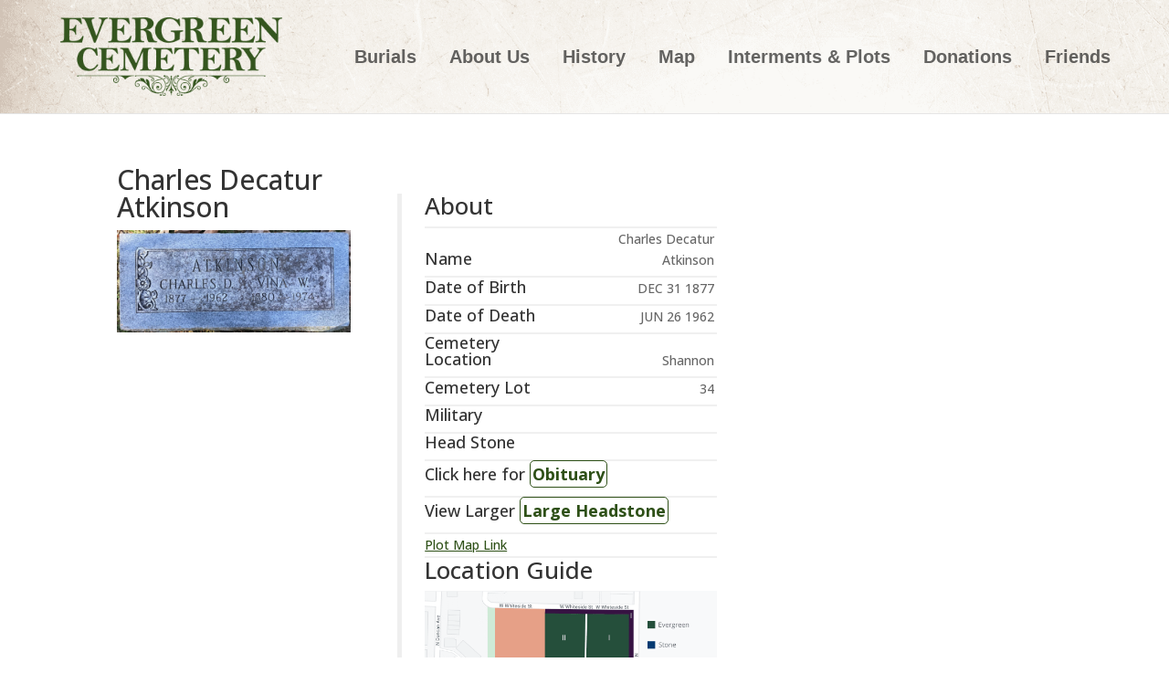

--- FILE ---
content_type: text/css
request_url: https://evergreencemeteryfay.org/wp-content/themes/Divi-child/style.css?ver=4.27.4
body_size: 1068
content:
/*
Theme Name: Divi Child
Theme URI: http://www.elegantthemes.com/gallery/divi/
Version: 2.5.9
Description: Smart. Flexible. Beautiful. Divi is the most powerful theme in our collection.
Author: Elegant Themes
Author URI: http://www.elegantthemes.com
Template: Divi
Tags: responsive-layout, one-column, two-columns, three-columns, four-columns, left-sidebar, right-sidebar, custom-background, custom-colors, featured-images, full-width-template, post-formats, rtl-language-support, theme-options, threaded-comments, translation-ready
License: GNU General Public License v2
License URI: http://www.gnu.org/licenses/gpl-2.0.html
*/
body, html {
	font-size: 14px;
}
/***** Plots Archive CSS *****/
.post-type-archive .entry-title:hover, .search-results .entry-title:hover {
    text-decoration: underline;
}
.cemeteryTable {
    width: 100%;
}
.cemeteryTable #headerRow {
    background-color: #2e5017;
}
.cemeteryTable th {
    padding-top: 0 !important;
    color: #fff;
}
.cemeteryTable tr {
    border: .5px solid #000;
}
/***** Plots CSS *****/
.rightText, .leftText a {
    font-family: 'Open Sans',Helvetica,Arial,Lucida,sans-serif;
}
.obit {
    color: #2e5017;
    font-weight: bold;
    border: 1px solid #2e5017;
    padding: 2px;
    border-radius: 5px;
}
.line6 {
    padding: 5px 0;
}
.line6 .leftText, .line7 .leftText {
    width: 100%;
}
.single-plot .type-plot {
    display: flex;
    flex-wrap: wrap;
}
.single-plot .et_post_meta_wrapper {
    width: 25%;
    margin-right: 5%;
}
.single-plot .entry-content {
    width: 70%;
}
.plotAboutSection {
    width: 100%;
    border-left: #efefef 5px solid;
    padding-left: 25px;
    padding-bottom: 25px;
    margin-bottom: 25px;
    border-bottom: #efefef 5px solid;
}
.column1_3 > div {
    border-top: 2px solid #f0f0f0;
}
.column1_3 > div:last-of-type {
    border-bottom: 2px solid #f0f0f0;
}
.columns3 {
    display: inline-block;
    width: 46.5%;
    margin-right: 6.5%;
}
.columns3:last-of-type {
    margin-right: 0;
}
.leftText, .rightText {
    display: inline-block;
    width: 48%;
}
.leftText {
    text-align: left;
    margin-right: 2%;
}
.rightText {
    text-align: right;
}
.columns3 {
    vertical-align: top;
}
/***** End Plots CSS *****/
.et_fullwidth_nav #main-header .container {
    width: 95%;
}
#top-menu li {
    padding-right: 32px;
}
#footer-info {
    text-align: center;
    float: none;
    font-size: 14px;
}
#menu-footer-menu {
    text-align: center;
    padding-top: 30px;
    padding-bottom: 0;
}
.et_pb_widget {
    float: none;
    text-align: center;
}
#footer-widgets {
    padding-top: 30px;
}
#footer-widgets .footer-widget {
    margin: 0 auto;
}
#menu-footer-menu li a {
    font-size: 22px;
    color: #000;
}
#main-header {
    background-image: url(https://evergreencemeteryfay.org/wp-content/uploads/2021/02/headerBG.png);
    background-size: cover;
}
#main-footer {
    background-image: url(https://evergreencemeteryfay.org/wp-content/uploads/2021/02/footerBG.png);
    background-size: cover;
}
#footer-bottom {
    background-color: transparent;
}
.et_right_sidebar #main-content .container::before {
    display: none;
}
.post-meta {
    display: none;
}
/***** Breakpoint 1 - mw421 ****/
@media only screen and (min-width: 421px) {
    body, html {
        font-size: calc(11.57px + .58vw);
    }
}
/***** Breakpoint 2 - mw768 *****/
@media only screen and (min-width: 768px) {
    body, html {
        font-size: calc(14.01px + .26vw);
    }
}
/***** Menu Size Change - hamburger *****/
@media only screen and (max-width: 1279px) {
    #top-menu-nav {
        display: none;
    }
    #et_mobile_nav_menu {
        display: block;
    }
}
/***** Breakpoint 3 - mw1280 *****/

/***** Breakpoint 4 - mw1538 *****/
@media only screen and (min-width: 1538px) {
    body, html {
        font-size: 18px;
    }
}

--- FILE ---
content_type: text/javascript
request_url: https://evergreencemeteryfay.org/wp-content/themes/Divi-child/custom.js?ver=1624489006
body_size: -149
content:
jQuery(document).ready(function($) {
    $('#et-footer-nav').prependTo('#main-footer');
})